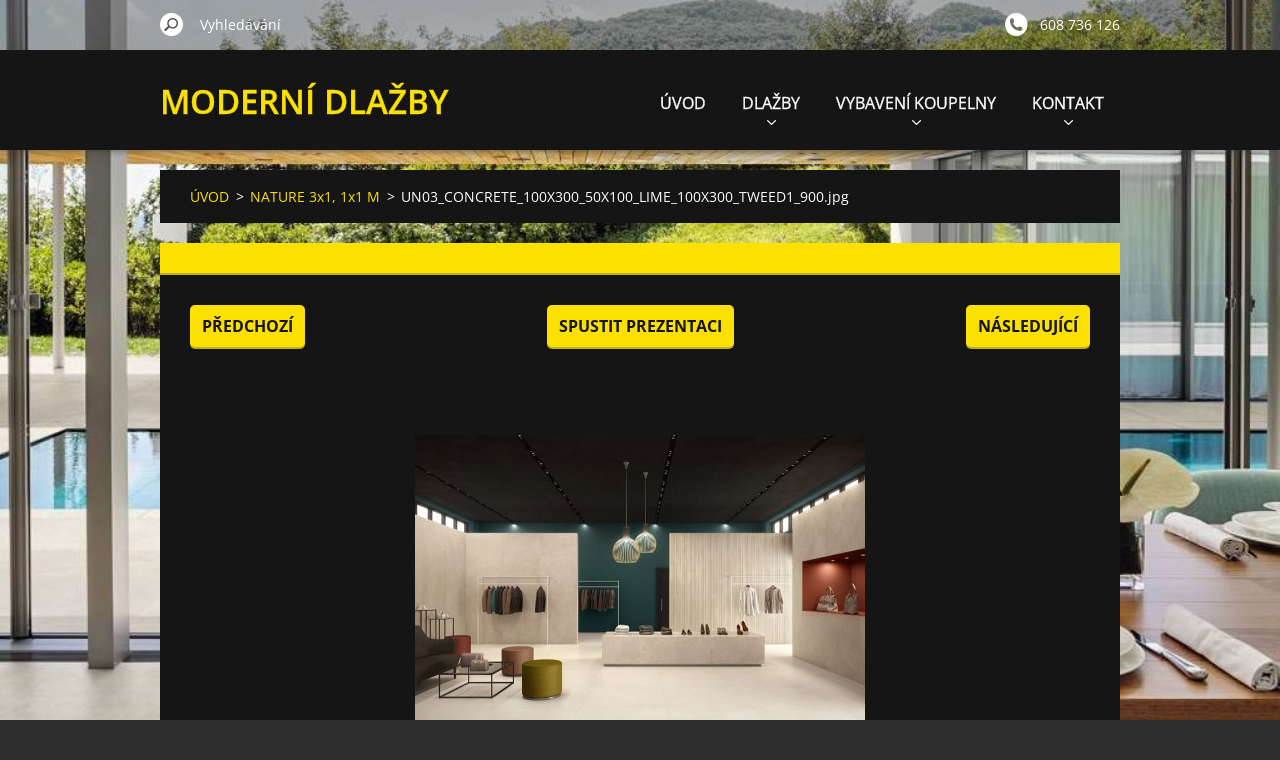

--- FILE ---
content_type: text/html; charset=UTF-8
request_url: https://koupelny-zlin.webnode.cz/album/urban-nature-300x100/un03-concrete-100x300-50x100-lime-100x300-tweed1-900-jpg/
body_size: 7449
content:
<!doctype html>
<!--[if IE 8]><html class="lt-ie10 lt-ie9 no-js" lang="cs"> <![endif]-->
<!--[if IE 9]><html class="lt-ie10 no-js" lang="cs"> <![endif]-->
<!--[if gt IE 9]><!-->
<html class="no-js" lang="cs">
<!--<![endif]-->
	<head>
		<base href="https://koupelny-zlin.webnode.cz/">
  <meta charset="utf-8">
  <meta name="description" content="">
  <meta name="keywords" content="">
  <meta name="generator" content="Webnode">
  <meta name="apple-mobile-web-app-capable" content="yes">
  <meta name="apple-mobile-web-app-status-bar-style" content="black">
  <meta name="format-detection" content="telephone=no">
    <meta name="google-site-verification" content="Bs__lKzLLbH5ZhatRUkKFhsPkDTdJKFn8PVQKktnMtk">
  <link rel="icon" type="image/svg+xml" href="/favicon.svg" sizes="any">  <link rel="icon" type="image/svg+xml" href="/favicon16.svg" sizes="16x16">  <link rel="icon" href="/favicon.ico"><link rel="canonical" href="https://koupelny-zlin.webnode.cz/album/urban-nature-300x100/un03-concrete-100x300-50x100-lime-100x300-tweed1-900-jpg/">
<script type="text/javascript">(function(i,s,o,g,r,a,m){i['GoogleAnalyticsObject']=r;i[r]=i[r]||function(){
			(i[r].q=i[r].q||[]).push(arguments)},i[r].l=1*new Date();a=s.createElement(o),
			m=s.getElementsByTagName(o)[0];a.async=1;a.src=g;m.parentNode.insertBefore(a,m)
			})(window,document,'script','//www.google-analytics.com/analytics.js','ga');ga('create', 'UA-797705-6', 'auto',{"name":"wnd_header"});ga('wnd_header.set', 'dimension1', 'W1');ga('wnd_header.set', 'anonymizeIp', true);ga('wnd_header.send', 'pageview');var _gaq = _gaq || [];
				  (function() {
					var ga = document.createElement('script'); ga.type = 'text/javascript'; ga.async = true;
					ga.src = ('https:' == location.protocol ? 'https://ssl' : 'https://www') + '.google-analytics.com/ga.js';
					var s = document.getElementsByTagName('script')[0]; s.parentNode.insertBefore(ga, s);
				  })(); _gaq.push(['_setAccount', 'UA-56467341-1']);_gaq.push(['_trackPageview']);_gaq.push(['_gat._anonymizeIp']);var pageTrackerAllTrackEvent=function(category,action,opt_label,opt_value){ga('send', 'event', category, action, opt_label, opt_value)};</script>
  <link rel="alternate" type="application/rss+xml" href="https://koupelny-zlin.webnode.cz/rss/all.xml" title="">
<!--[if lte IE 9]><style type="text/css">.cke_skin_webnode iframe {vertical-align: baseline !important;}</style><![endif]-->
		<meta http-equiv="X-UA-Compatible" content="IE=edge">
		<title>UN03_CONCRETE_100X300_50X100_LIME_100X300_TWEED1_900.jpg :: MODERNÍ DLAŽBY</title>
		<meta name="viewport" content="width=device-width, initial-scale=1.0, maximum-scale=1.0, user-scalable=no">
		<link rel="stylesheet" href="https://d11bh4d8fhuq47.cloudfront.net/_system/skins/v11/50001488/css/style.css" />

		<script type="text/javascript" language="javascript" src="https://d11bh4d8fhuq47.cloudfront.net/_system/skins/v11/50001488/js/script.min.js"></script>


		<script type="text/javascript">
		/* <![CDATA[ */
		wtf.texts.set("photogallerySlideshowStop", 'Pozastavit prezentaci');
		wtf.texts.set("photogallerySlideshowStart", 'Spustit prezentaci');
		wtf.texts.set("faqShowAnswer", 'Zobrazit celou odpověď.');
		wtf.texts.set("faqHideAnswer", 'Skrýt odpověď.');
		wtf.texts.set("menuLabel", 'Menu');
		/* ]]> */
		</script>
	
				<script type="text/javascript">
				/* <![CDATA[ */
					
					if (typeof(RS_CFG) == 'undefined') RS_CFG = new Array();
					RS_CFG['staticServers'] = new Array('https://d11bh4d8fhuq47.cloudfront.net/');
					RS_CFG['skinServers'] = new Array('https://d11bh4d8fhuq47.cloudfront.net/');
					RS_CFG['filesPath'] = 'https://koupelny-zlin.webnode.cz/_files/';
					RS_CFG['filesAWSS3Path'] = 'https://a5cd00ba3e.cbaul-cdnwnd.com/c7fb7608eb8caffede49fe2603bca9c8/';
					RS_CFG['lbClose'] = 'Zavřít';
					RS_CFG['skin'] = 'default';
					if (!RS_CFG['labels']) RS_CFG['labels'] = new Array();
					RS_CFG['systemName'] = 'Webnode';
						
					RS_CFG['responsiveLayout'] = 1;
					RS_CFG['mobileDevice'] = 0;
					RS_CFG['labels']['copyPasteSource'] = 'Více zde:';
					
				/* ]]> */
				</script><style type="text/css">/* <![CDATA[ */#b9n901q644df {position: absolute;font-size: 13px !important;font-family: "Arial", helvetica, sans-serif !important;white-space: nowrap;z-index: 2147483647;-webkit-user-select: none;-khtml-user-select: none;-moz-user-select: none;-o-user-select: none;user-select: none;}#i40jejbupvc {position: relative;top: -14px;}* html #i40jejbupvc { top: -11px; }#i40jejbupvc a { text-decoration: none !important; }#i40jejbupvc a:hover { text-decoration: underline !important; }#j7fekff39oiq06 {z-index: 2147483647;display: inline-block !important;font-size: 16px;padding: 7px 59px 9px 59px;background: transparent url(https://d11bh4d8fhuq47.cloudfront.net/img/footer/footerButtonWebnodeHover.png?ph=a5cd00ba3e) top left no-repeat;height: 18px;cursor: pointer;}* html #j7fekff39oiq06 { height: 36px; }#j7fekff39oiq06:hover { background: url(https://d11bh4d8fhuq47.cloudfront.net/img/footer/footerButtonWebnode.png?ph=a5cd00ba3e) top left no-repeat; }#d6e5lhj1c { display: none; }#jhn3e1m18s {z-index: 3000;text-align: left !important;position: absolute;height: 88px;font-size: 13px !important;color: #ffffff !important;font-family: "Arial", helvetica, sans-serif !important;overflow: hidden;cursor: pointer;}#jhn3e1m18s a {color: #ffffff !important;}#h9bd3nclhd {color: #36322D !important;text-decoration: none !important;font-weight: bold !important;float: right;height: 31px;position: absolute;top: 19px;right: 15px;cursor: pointer;}#c1bfsf10b23k { float: right; padding-right: 27px; display: block; line-height: 31px; height: 31px; background: url(https://d11bh4d8fhuq47.cloudfront.net/img/footer/footerButton.png?ph=a5cd00ba3e) top right no-repeat; white-space: nowrap; }#g5uftdap { position: relative; left: 1px; float: left; display: block; width: 15px; height: 31px; background: url(https://d11bh4d8fhuq47.cloudfront.net/img/footer/footerButton.png?ph=a5cd00ba3e) top left no-repeat; }#h9bd3nclhd:hover { color: #36322D !important; text-decoration: none !important; }#h9bd3nclhd:hover #c1bfsf10b23k { background: url(https://d11bh4d8fhuq47.cloudfront.net/img/footer/footerButtonHover.png?ph=a5cd00ba3e) top right no-repeat; }#h9bd3nclhd:hover #g5uftdap { background: url(https://d11bh4d8fhuq47.cloudfront.net/img/footer/footerButtonHover.png?ph=a5cd00ba3e) top left no-repeat; }#fnlbandgdgj3 {padding-right: 11px;padding-right: 11px;float: right;height: 60px;padding-top: 18px;background: url(https://d11bh4d8fhuq47.cloudfront.net/img/footer/footerBubble.png?ph=a5cd00ba3e) top right no-repeat;}#f2bj53h19i {float: left;width: 18px;height: 78px;background: url(https://d11bh4d8fhuq47.cloudfront.net/img/footer/footerBubble.png?ph=a5cd00ba3e) top left no-repeat;}* html #j7fekff39oiq06 { filter: progid:DXImageTransform.Microsoft.AlphaImageLoader(src='https://d11bh4d8fhuq47.cloudfront.net/img/footer/footerButtonWebnode.png?ph=a5cd00ba3e'); background: transparent; }* html #j7fekff39oiq06:hover { filter: progid:DXImageTransform.Microsoft.AlphaImageLoader(src='https://d11bh4d8fhuq47.cloudfront.net/img/footer/footerButtonWebnodeHover.png?ph=a5cd00ba3e'); background: transparent; }* html #fnlbandgdgj3 { height: 78px; background-image: url(https://d11bh4d8fhuq47.cloudfront.net/img/footer/footerBubbleIE6.png?ph=a5cd00ba3e);  }* html #f2bj53h19i { background-image: url(https://d11bh4d8fhuq47.cloudfront.net/img/footer/footerBubbleIE6.png?ph=a5cd00ba3e);  }* html #c1bfsf10b23k { background-image: url(https://d11bh4d8fhuq47.cloudfront.net/img/footer/footerButtonIE6.png?ph=a5cd00ba3e); }* html #g5uftdap { background-image: url(https://d11bh4d8fhuq47.cloudfront.net/img/footer/footerButtonIE6.png?ph=a5cd00ba3e); }* html #h9bd3nclhd:hover #rbcGrSigTryButtonRight { background-image: url(https://d11bh4d8fhuq47.cloudfront.net/img/footer/footerButtonHoverIE6.png?ph=a5cd00ba3e);  }* html #h9bd3nclhd:hover #rbcGrSigTryButtonLeft { background-image: url(https://d11bh4d8fhuq47.cloudfront.net/img/footer/footerButtonHoverIE6.png?ph=a5cd00ba3e);  }/* ]]> */</style><script type="text/javascript" src="https://d11bh4d8fhuq47.cloudfront.net/_system/client/js/compressed/frontend.package.1-3-108.js?ph=a5cd00ba3e"></script><style type="text/css"></style></head>
	<body>		<div id="wrapper" class="index">

			<div id="content" class="centered">

					<header id="header" class="centered">
						<div id="header-inner">
							<div id="logo-wrapper" class="">
							    <div id="logo"><a href="home/" title="Přejít na úvodní stránku."><span id="rbcSystemIdentifierLogo">MODERNÍ DLAŽBY</span></a></div>							</div>
							 
<div id="slogan" class="">
    <span id="rbcCompanySlogan" class="rbcNoStyleSpan">MODERNÍ DLAŽBY A OBKLADY PRO VÁŠ DŮM </span></div>
 
<div id="menu-links" class="">
    <a id="menu-link" href="#menu">
        Menu    </a>

	<a id="fulltext-link" href="#fulltext">
		Vyhledávání	</a>
</div>
 
 
 


						</div>
					</header>

				<main id="main" class="centered">
					<div id="main-inner">
						<div id="navigator" class="">
						    <div id="pageNavigator" class="rbcContentBlock"><a class="navFirstPage" href="/home/">ÚVOD</a><span class="separator"> &gt; </span>    <a href="dlazby/velkoformatove-dlazby/">NATURE 3x1, 1x1 M</a><span class="separator"> &gt; </span>    <span id="navCurrentPage">UN03_CONCRETE_100X300_50X100_LIME_100X300_TWEED1_900.jpg</span></div>						</div>
						 
<div class="column">

	

		<div class="widget widget-gallery-detail">
			<h1 class="widget-title"></h1>
			<div class="widget-content">
				<div class="gallery-control">
					<div class="control-prev">

		<a href="/album/urban-nature-300x100/un03-cement-100x300-100x100-leaves-1-900-jpg/" onclick="RubicusFrontendIns.showPhotogalleryImage(this.href);" title="Předchozí">Předchozí</a>

	</div>
					<div class="control-slideshow">
						<a id="slideshowControl" onclick="RubicusFrontendIns.startSlideshow(); return(false);" onmouseover="this.className='enableControl hover'" onmouseout="this.className='enableControl'" title="Spustit automatické procházení obrázků">
							Spustit prezentaci
						</a>
						<script type="text/javascript"> if ( RubicusFrontendIns.isPhotogalleryAjaxMode() ) { document.getElementById('slideshowControl').className = "enableControl"; } </script>
					</div>
					<div class="control-next"> 

		<a href="/album/urban-nature-300x100/un03-concrete-lime-100x300-900-jpg/" onclick="RubicusFrontendIns.showPhotogalleryImage(this.href);" title="Následující">Následující</a>

	</div>
				</div>

				<div class="gallery-detail">
					<a href="/images/200017170-a12bca226e-public/UN03_CONCRETE_100X300_50X100_LIME_100X300_TWEED1_900.jpg?s3=1" onclick="return !window.open(this.href);" title="Odkaz se otevře do nového okna prohlížeče.">
						<img src="https://a5cd00ba3e.cbaul-cdnwnd.com/c7fb7608eb8caffede49fe2603bca9c8/system_preview_detail_200017170-a12bca226e-public/UN03_CONCRETE_100X300_50X100_LIME_100X300_TWEED1_900.jpg" width="450" height="322" alt="" onload="RubicusFrontendIns.startSlideshowInterval();">
					</a>
				</div>
			</div>
			<div class="widget-footer">
				
				<div class="back-link"><a href="dlazby/velkoformatove-dlazby/">Zpět</a></div>
			</div>
		</div>

    
	
			<script type="text/javascript">
			RubicusFrontendIns.setNextPhotogalleryImage('/album/urban-nature-300x100/un03-concrete-lime-100x300-900-jpg/');
			RubicusFrontendIns.setPreviousPhotogalleryImage('/album/urban-nature-300x100/un03-cement-100x300-100x100-leaves-1-900-jpg/');
			</script>
			</div>

 


					</div>
				</main>

				<nav id="menu" role="navigation" class="horizontal ">
				    

	<ul class="menu">
	<li class="first">
		<a href="/home/">
		ÚVOD
		<span class="submenu-arrow"></span>
	</a>
	</li>
	<li>
		<a href="/dlazby/">
		DLAŽBY
		<span class="submenu-arrow"></span>
	</a>
	
	<ul class="level1">
		<li class="first">
		<a href="/dlazby/dlazby-do-koupelny/">
		Dlažby a obklady
		<span class="submenu-arrow"></span>
	</a>
	</li>
		<li>
		<a href="/dlazby/dlazba-na-terasu/">
		Dlažba na terasu
		<span class="submenu-arrow"></span>
	</a>
	</li>
		<li>
		<a href="/dlazby/dlazba-k-bazenu/">
		Dlažba k bazénu
		<span class="submenu-arrow"></span>
	</a>
	</li>
		<li>
		<a href="/dlazby/dlazby-imitace-mramoru/">
		Dlažby imitace mramoru
		<span class="submenu-arrow"></span>
	</a>
	</li>
		<li>
		<a href="/dlazby/dlazba-imitace-dreva/">
		Dlažba imitace dřeva
		<span class="submenu-arrow"></span>
	</a>
	</li>
		<li>
		<a href="/dlazby/dlazba-imitace-kamene/">
		Dlažba imitace kamene
		<span class="submenu-arrow"></span>
	</a>
	</li>
		<li>
		<a href="/dlazby/dlazba-imitace-kovu/">
		Dlažba imitace kovu
		<span class="submenu-arrow"></span>
	</a>
	</li>
		<li>
		<a href="/dlazby/velkoformatove-dlazby/">
		Velkoformátové dlažby
		<span class="submenu-arrow"></span>
	</a>
	</li>
		<li class="last">
		<a href="/dlazby/levne-obklady/">
		Akční dlažby
		<span class="submenu-arrow"></span>
	</a>
	</li>
	</ul>
	</li>
	<li>
		<a href="/vybaveni-koupelen/koupelny/">
		VYBAVENÍ KOUPELNY
		<span class="submenu-arrow"></span>
	</a>
	
	<ul class="level1">
		<li class="first last">
		<a href="/vybaveni-koupelen/">
		VYBAVENÍ KOUPELEN
		<span class="submenu-arrow"></span>
	</a>
	</li>
	</ul>
	</li>
	<li class="last">
		<a href="/kontakt/">
		KONTAKT
		<span class="submenu-arrow"></span>
	</a>
	
	<ul class="level1">
		<li class="first">
		<a href="/kontakt2/">
		Kontakt
		<span class="submenu-arrow"></span>
	</a>
	</li>
		<li>
		<a href="/napsali-o-nas/">
		Napsali o nás
		<span class="submenu-arrow"></span>
	</a>
	</li>
		<li>
		<a href="/caste-dotazy/">
		Časté dotazy
		<span class="submenu-arrow"></span>
	</a>
	</li>
		<li>
		<a href="/clanky/">
		Články
		<span class="submenu-arrow"></span>
	</a>
	</li>
		<li class="last">
		<a href="/novinky/">
		Novinky
		<span class="submenu-arrow"></span>
	</a>
	</li>
	</ul>
	</li>
</ul>
				
				</nav>
				 
<div id="fulltext" class="">
    
	<form action="/search/" method="get" id="fulltextSearch">

		<fieldset>
			<input id="fulltextSearchText" type="text" name="text" value="" placeholder="Vyhledávání">
			<button id="fulltextSearchButton" type="submit">Hledat</button>
		</fieldset>

	</form>
	</div>
 


				<footer id="footer" class="centered">
					<div id="footer-inner">
						<div id="contact" class="">
						    

		<div class="widget widget-contact">

	

		<h2 class="widget-title">Kontakt</h2>
		<div class="widget-content-wrap">
            <div class="widget-content">
                <div class="contact-company">Koupelny &amp; Design RIVESTI</div>
                <span class="contact-address">
                    

		<span>Studio RIVESTI<br />
Slavonínská 61<br />
779 00 Olomouc</span>

	
                </span>
                

		<span class="contact-phone"><span>608 736 126<br />
<br />
Po - Pá  9:00 - 17:00<br />
<br />
</span></span>

	
                

		<span class="contact-email"><span><a href="&#109;&#97;&#105;&#108;&#116;&#111;:&#115;&#116;&#117;&#100;&#105;&#111;&#64;&#114;&#105;&#118;&#101;&#115;&#116;&#105;&#46;&#99;&#122;"><span id="rbcContactEmail">&#115;&#116;&#117;&#100;&#105;&#111;&#64;&#114;&#105;&#118;&#101;&#115;&#116;&#105;&#46;&#99;&#122;</span></a></span></span>

	
            </div>
        </div>
	

			<div class="widget-footer"></div>
		</div>

				
						</div>
						 
<div id="lang" class="">
    <div id="languageSelect"></div>			
</div>
 
 
<div id="copyright" class="">
    <span id="rbcFooterText" class="rbcNoStyleSpan">© 2014 Všechna práva vyhrazena.</span></div>
 
<div id="signature" class="">
    <span class="rbcSignatureText"><a rel="nofollow" href="https://www.webnode.cz?utm_source=text&amp;utm_medium=footer&amp;utm_campaign=free1">Vytvořte si webové stránky zdarma!</a><a id="j7fekff39oiq06" rel="nofollow" href="https://www.webnode.cz?utm_source=button&amp;utm_medium=footer&amp;utm_campaign=free1"><span id="d6e5lhj1c">Webnode</span></a></span></div>
 


					</div>
				</footer>

				

			</div>

			

			<div id="illustration" class="fullscreen">
				 
				     <img src="https://a5cd00ba3e.cbaul-cdnwnd.com/c7fb7608eb8caffede49fe2603bca9c8/200069679-c39d4c39d6/bst_3.jpg?ph=a5cd00ba3e" width="1022" height="725" alt=""> 


				
			</div>
		</div>
	<div id="rbcFooterHtml"></div><div style="display: none;" id="b9n901q644df"><span id="i40jejbupvc">&nbsp;</span></div><div id="jhn3e1m18s" style="display: none;"><a href="https://www.webnode.cz?utm_source=window&amp;utm_medium=footer&amp;utm_campaign=free1" rel="nofollow"><div id="f2bj53h19i"><!-- / --></div><div id="fnlbandgdgj3"><div><strong id="i85a9kb75">Vytvořte si vlastní web zdarma!</strong><br /><span id="ich781849jl">Moderní webové stránky za 5 minut</span></div><span id="h9bd3nclhd"><span id="g5uftdap"><!-- / --></span><span id="c1bfsf10b23k">Vyzkoušet</span></span></div></a></div><script type="text/javascript">/* <![CDATA[ */var dhmhvn564d5 = {sig: $('b9n901q644df'),prefix: $('i40jejbupvc'),btn : $('j7fekff39oiq06'),win : $('jhn3e1m18s'),winLeft : $('f2bj53h19i'),winLeftT : $('c39l323167'),winLeftB : $('ien29hn2amm5'),winRght : $('fnlbandgdgj3'),winRghtT : $('kgke83b40f7503'),winRghtB : $('egkhl1o21b'),tryBtn : $('h9bd3nclhd'),tryLeft : $('g5uftdap'),tryRght : $('c1bfsf10b23k'),text : $('ich781849jl'),title : $('i85a9kb75')};dhmhvn564d5.sig.appendChild(dhmhvn564d5.btn);var flns18q356m=0,g3bjc783aff7d19=0,i0gdh49ic7s=0,a67d39g72g3c7,fshjkdi14j1g=$$('.rbcSignatureText')[0],g8h2b7c51=false,f8gdj13cmc4fi;function ah537hef26a(){if (!g8h2b7c51 && pageTrackerAllTrackEvent){pageTrackerAllTrackEvent('Signature','Window show - web',dhmhvn564d5.sig.getElementsByTagName('a')[0].innerHTML);g8h2b7c51=true;}dhmhvn564d5.win.show();i0gdh49ic7s=dhmhvn564d5.tryLeft.offsetWidth+dhmhvn564d5.tryRght.offsetWidth+1;dhmhvn564d5.tryBtn.style.width=parseInt(i0gdh49ic7s)+'px';dhmhvn564d5.text.parentNode.style.width = '';dhmhvn564d5.winRght.style.width=parseInt(20+i0gdh49ic7s+Math.max(dhmhvn564d5.text.offsetWidth,dhmhvn564d5.title.offsetWidth))+'px';dhmhvn564d5.win.style.width=parseInt(dhmhvn564d5.winLeft.offsetWidth+dhmhvn564d5.winRght.offsetWidth)+'px';var wl=dhmhvn564d5.sig.offsetLeft+dhmhvn564d5.btn.offsetLeft+dhmhvn564d5.btn.offsetWidth-dhmhvn564d5.win.offsetWidth+12;if (wl<10){wl=10;}dhmhvn564d5.win.style.left=parseInt(wl)+'px';dhmhvn564d5.win.style.top=parseInt(g3bjc783aff7d19-dhmhvn564d5.win.offsetHeight)+'px';clearTimeout(a67d39g72g3c7);}function i27s0ir7952(){a67d39g72g3c7=setTimeout('dhmhvn564d5.win.hide()',1000);}function hhda16522595(){var ph = RubicusFrontendIns.photoDetailHandler.lightboxFixed?document.getElementsByTagName('body')[0].offsetHeight/2:RubicusFrontendIns.getPageSize().pageHeight;dhmhvn564d5.sig.show();flns18q356m=0;g3bjc783aff7d19=0;if (fshjkdi14j1g&&fshjkdi14j1g.offsetParent){var obj=fshjkdi14j1g;do{flns18q356m+=obj.offsetLeft;g3bjc783aff7d19+=obj.offsetTop;} while (obj = obj.offsetParent);}if ($('rbcFooterText')){dhmhvn564d5.sig.style.color = $('rbcFooterText').getStyle('color');dhmhvn564d5.sig.getElementsByTagName('a')[0].style.color = $('rbcFooterText').getStyle('color');}dhmhvn564d5.sig.style.width=parseInt(dhmhvn564d5.prefix.offsetWidth+dhmhvn564d5.btn.offsetWidth)+'px';if (flns18q356m<0||flns18q356m>document.body.offsetWidth){flns18q356m=(document.body.offsetWidth-dhmhvn564d5.sig.offsetWidth)/2;}if (flns18q356m>(document.body.offsetWidth*0.55)){dhmhvn564d5.sig.style.left=parseInt(flns18q356m+(fshjkdi14j1g?fshjkdi14j1g.offsetWidth:0)-dhmhvn564d5.sig.offsetWidth)+'px';}else{dhmhvn564d5.sig.style.left=parseInt(flns18q356m)+'px';}if (g3bjc783aff7d19<=0 || RubicusFrontendIns.photoDetailHandler.lightboxFixed){g3bjc783aff7d19=ph-5-dhmhvn564d5.sig.offsetHeight;}dhmhvn564d5.sig.style.top=parseInt(g3bjc783aff7d19-5)+'px';}function g0jkj5j2(){if (f8gdj13cmc4fi){clearTimeout(f8gdj13cmc4fi);}f8gdj13cmc4fi = setTimeout('hhda16522595()', 10);}Event.observe(window,'load',function(){if (dhmhvn564d5.win&&dhmhvn564d5.btn){if (fshjkdi14j1g){if (fshjkdi14j1g.getElementsByTagName("a").length > 0){dhmhvn564d5.prefix.innerHTML = fshjkdi14j1g.innerHTML + '&nbsp;';}else{dhmhvn564d5.prefix.innerHTML = '<a href="https://www.webnode.cz?utm_source=text&amp;utm_medium=footer&amp;utm_content=cz-web-0&amp;utm_campaign=signature" rel="nofollow">'+fshjkdi14j1g.innerHTML + '</a>&nbsp;';}fshjkdi14j1g.style.visibility='hidden';}else{if (pageTrackerAllTrackEvent){pageTrackerAllTrackEvent('Signature','Missing rbcSignatureText','koupelny-zlin.webnode.cz');}}hhda16522595();setTimeout(hhda16522595, 500);setTimeout(hhda16522595, 1000);setTimeout(hhda16522595, 5000);Event.observe(dhmhvn564d5.btn,'mouseover',ah537hef26a);Event.observe(dhmhvn564d5.win,'mouseover',ah537hef26a);Event.observe(dhmhvn564d5.btn,'mouseout',i27s0ir7952);Event.observe(dhmhvn564d5.win,'mouseout',i27s0ir7952);Event.observe(dhmhvn564d5.win,'click',function(){if (pageTrackerAllTrackEvent){pageTrackerAllTrackEvent('Signature','Window click - web','Vytvořte si vlastní web zdarma!',0);}document/*bbb333ko*/.location.href='https://www.webnode.cz?utm_source=window&utm_medium=footer&utm_content=cz-web-0&utm_campaign=signature';});Event.observe(window, 'resize', g0jkj5j2);Event.observe(document.body, 'resize', g0jkj5j2);RubicusFrontendIns.addObserver({onResize: g0jkj5j2});RubicusFrontendIns.addObserver({onContentChange: g0jkj5j2});RubicusFrontendIns.addObserver({onLightboxUpdate: hhda16522595});Event.observe(dhmhvn564d5.btn, 'click', function(){if (pageTrackerAllTrackEvent){pageTrackerAllTrackEvent('Signature','Button click - web',dhmhvn564d5.sig.getElementsByTagName('a')[0].innerHTML);}});Event.observe(dhmhvn564d5.tryBtn, 'click', function(){if (pageTrackerAllTrackEvent){pageTrackerAllTrackEvent('Signature','Try Button click - web','Vytvořte si vlastní web zdarma!',0);}});}});RubicusFrontendIns.addFileToPreload('https://d11bh4d8fhuq47.cloudfront.net/img/footer/footerButtonWebnode.png?ph=a5cd00ba3e');RubicusFrontendIns.addFileToPreload('https://d11bh4d8fhuq47.cloudfront.net/img/footer/footerButton.png?ph=a5cd00ba3e');RubicusFrontendIns.addFileToPreload('https://d11bh4d8fhuq47.cloudfront.net/img/footer/footerButtonHover.png?ph=a5cd00ba3e');RubicusFrontendIns.addFileToPreload('https://d11bh4d8fhuq47.cloudfront.net/img/footer/footerBubble.png?ph=a5cd00ba3e');if (Prototype.Browser.IE){RubicusFrontendIns.addFileToPreload('https://d11bh4d8fhuq47.cloudfront.net/img/footer/footerBubbleIE6.png?ph=a5cd00ba3e');RubicusFrontendIns.addFileToPreload('https://d11bh4d8fhuq47.cloudfront.net/img/footer/footerButtonHoverIE6.png?ph=a5cd00ba3e');}RubicusFrontendIns.copyLink = 'https://www.webnode.cz';RS_CFG['labels']['copyPasteBackLink'] = 'Vytvořte si vlastní stránky zdarma:';/* ]]> */</script><script type="text/javascript"></script><script type="text/javascript">var keenTrackerCmsTrackEvent=function(id){if(typeof _jsTracker=="undefined" || !_jsTracker){return false;};try{var name=_keenEvents[id];var keenEvent={user:{u:_keenData.u,p:_keenData.p,lc:_keenData.lc,t:_keenData.t},action:{identifier:id,name:name,category:'cms',platform:'WND1',version:'2.1.157'},browser:{url:location.href,ua:navigator.userAgent,referer_url:document.referrer,resolution:screen.width+'x'+screen.height,ip:'3.17.175.215'}};_jsTracker.jsonpSubmit('PROD',keenEvent,function(err,res){});}catch(err){console.log(err)};};</script></body>
</html>